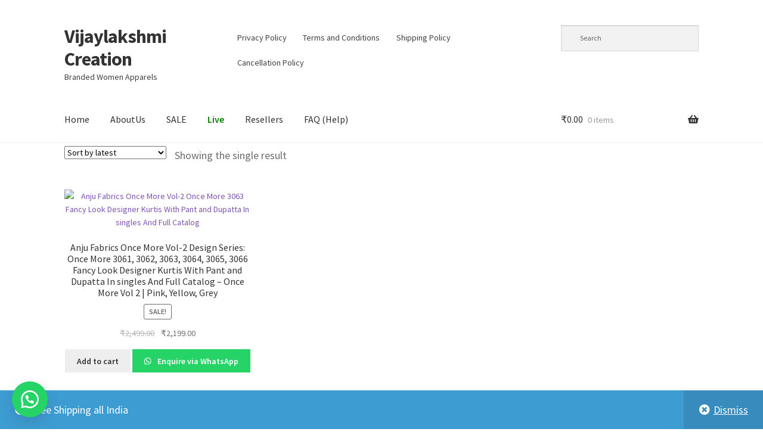

--- FILE ---
content_type: text/html; charset=UTF-8
request_url: https://vijaylakshmicreation.com/product-tag/anju-fabrics-once-more-vol-2-fancy-look-designer-kurtis-with-pant-and-dupatta-in-jalandhar/
body_size: 16221
content:
<!doctype html>
<html lang="en-US">
<head>
<meta charset="UTF-8">
<meta name="viewport" content="width=device-width, initial-scale=1">
<link rel="profile" href="http://gmpg.org/xfn/11">
<link rel="pingback" href="https://vijaylakshmicreation.com/xmlrpc.php">

<title>Anju Fabrics Once More Vol-2 Fancy Look Designer Kurtis With Pant and Dupatta In Jalandhar &#8211; Vijaylakshmi Creation</title>
<meta name='robots' content='max-image-preview:large' />
<link rel='dns-prefetch' href='//fonts.googleapis.com' />
<link rel="alternate" type="application/rss+xml" title="Vijaylakshmi Creation &raquo; Feed" href="https://vijaylakshmicreation.com/feed/" />
<link rel="alternate" type="application/rss+xml" title="Vijaylakshmi Creation &raquo; Comments Feed" href="https://vijaylakshmicreation.com/comments/feed/" />
<link rel="alternate" type="application/rss+xml" title="Vijaylakshmi Creation &raquo; Anju Fabrics Once More Vol-2 Fancy Look Designer Kurtis With Pant and Dupatta In Jalandhar Tag Feed" href="https://vijaylakshmicreation.com/product-tag/anju-fabrics-once-more-vol-2-fancy-look-designer-kurtis-with-pant-and-dupatta-in-jalandhar/feed/" />

<link data-optimized="2" rel="stylesheet" href="https://vijaylakshmicreation.com/wp-content/litespeed/css/53ee1fba78db1fa251466c715eb8f317.css?ver=a72ba" />



























<script src="https://vijaylakshmicreation.com/wp-includes/js/jquery/jquery.min.js?ver=3.7.1" id="jquery-core-js"></script>










<link rel="https://api.w.org/" href="https://vijaylakshmicreation.com/wp-json/" /><link rel="alternate" title="JSON" type="application/json" href="https://vijaylakshmicreation.com/wp-json/wp/v2/product_tag/183271" /><link rel="EditURI" type="application/rsd+xml" title="RSD" href="https://vijaylakshmicreation.com/xmlrpc.php?rsd" />
		
			
			
		
	<style>
		.floating_button {
			margin-top: px !important;
			margin-right: px !important;
			margin-bottom: px !important;
			margin-left: px !important;

			padding-top: px !important;
			padding-right: px !important;
			padding-bottom: px !important;
			padding-left: px !important;

			position: fixed !important;
			width: 60px !important;
			height: 60px !important;
			bottom: 20px !important;
			background-color: #25D366 !important;
			color: #ffffff !important;
			border-radius: 50% !important;
			display: flex !important;
			align-items: center !important;
			justify-content: center !important;
			box-shadow: 0 8px 25px -5px rgba(45, 62, 79, .3) !important;
			z-index: 9999999 !important;
			text-decoration: none !important;
			left: 20px !important;
		}

		/* Hide the old :before pseudo-element to prevent duplicate icons */
		.floating_button:before {
			display: none !important;
			content: none !important;
		}

		.floating_button_icon {
			display: block !important;
			width: 30px !important;
			height: 30px !important;
			margin-top: px !important;
			margin-right: px !important;
			margin-bottom: px !important;
			margin-left: px !important;
			padding-top: px !important;
			padding-right: px !important;
			padding-bottom: px !important;
			padding-left: px !important;
			background-image: url('data:image/svg+xml;utf8,<svg xmlns="http://www.w3.org/2000/svg" viewBox="0 0 24 24" width="30px" height="30px"><path fill="%23fff" d="M3.516 3.516c4.686-4.686 12.284-4.686 16.97 0 4.686 4.686 4.686 12.283 0 16.97a12.004 12.004 0 01-13.754 2.299l-5.814.735a.392.392 0 01-.438-.44l.748-5.788A12.002 12.002 0 013.517 3.517zm3.61 17.043l.3.158a9.846 9.846 0 0011.534-1.758c3.843-3.843 3.843-10.074 0-13.918-3.843-3.843-10.075-3.843-13.918 0a9.846 9.846 0 00-1.747 11.554l.16.303-.51 3.942a.196.196 0 00.219.22l3.961-.501zm6.534-7.003l-.933 1.164a9.843 9.843 0 01-3.497-3.495l1.166-.933a.792.792 0 00.23-.94L9.561 6.96a.793.793 0 00-.924-.445 1291.6 1291.6 0 00-2.023.524.797.797 0 00-.588.88 11.754 11.754 0 0010.005 10.005.797.797 0 00.88-.587l.525-2.023a.793.793 0 00-.445-.923L14.6 13.327a.792.792 0 00-.94.23z"/></svg>') !important;
			background-repeat: no-repeat !important;
			background-position: center !important;
			background-size: contain !important;
		}

		.label-container {
			position: fixed !important;
			bottom: 33px !important;
			display: table !important;
			visibility: hidden !important;
			z-index: 9999999 !important;
		}

		.label-text {
			color: #43474e !important;
			background: #f5f7f9 !important;
			display: inline-block !important;
			padding: 7px !important;
			border-radius: 3px !important;
			font-size: 14px !important;
			bottom: 15px !important;
		}

		a.floating_button:hover div.label-container,
		a.floating_button:hover div.label-text {
			visibility: visible !important;
			opacity: 1 !important;
		}

		@media only screen and (max-width: 480px) {
			.floating_button {
				bottom: 10px !important;
				left: 10px !important;
			}
		}
	</style>
		<noscript><style>.woocommerce-product-gallery{ opacity: 1 !important; }</style></noscript>
			
		</head>

<body class="archive tax-product_tag term-anju-fabrics-once-more-vol-2-fancy-look-designer-kurtis-with-pant-and-dupatta-in-jalandhar term-183271 wp-embed-responsive wp-theme-storefront theme-storefront woocommerce woocommerce-page woocommerce-demo-store woocommerce-no-js group-blog storefront-secondary-navigation storefront-align-wide right-sidebar woocommerce-active rsfv-archives-support">

<p role="complementary" aria-label="Store notice" class="woocommerce-store-notice demo_store" data-notice-id="531b8768c49158a564ef84de1b41bba6" style="display:none;">Free Shipping all India <a role="button" href="#" class="woocommerce-store-notice__dismiss-link">Dismiss</a></p>

<div id="page" class="hfeed site">
	
	<header id="masthead" class="site-header" role="banner" style="">

		<div class="col-full">		<a class="skip-link screen-reader-text" href="#site-navigation">Skip to navigation</a>
		<a class="skip-link screen-reader-text" href="#content">Skip to content</a>
				<div class="site-branding">
			<div class="beta site-title"><a href="https://vijaylakshmicreation.com/" rel="home">Vijaylakshmi Creation</a></div><p class="site-description">Branded Women Apparels</p>		</div>
					<nav class="secondary-navigation" role="navigation" aria-label="Secondary Navigation">
				<div class="menu-footer-menu-container"><ul id="menu-footer-menu" class="menu"><li id="menu-item-3279" class="menu-item menu-item-type-custom menu-item-object-custom menu-item-3279"><a rel="privacy-policy" href="https://vijaylakshmicreation.com/privacy-policy-2/">Privacy Policy</a></li>
<li id="menu-item-3280" class="menu-item menu-item-type-custom menu-item-object-custom menu-item-3280"><a href="https://vijaylakshmicreation.com/terms/">Terms and Conditions</a></li>
<li id="menu-item-16636" class="menu-item menu-item-type-post_type menu-item-object-page menu-item-has-children menu-item-16636"><a href="https://vijaylakshmicreation.com/shipping-policy/">Shipping Policy</a>
<ul class="sub-menu">
	<li id="menu-item-16638" class="menu-item menu-item-type-post_type menu-item-object-page menu-item-16638"><a href="https://vijaylakshmicreation.com/refund-policy/">Refund Policy</a></li>
	<li id="menu-item-16641" class="menu-item menu-item-type-post_type menu-item-object-page menu-item-16641"><a href="https://vijaylakshmicreation.com/return-policy/">Return Policy</a></li>
</ul>
</li>
<li id="menu-item-16637" class="menu-item menu-item-type-post_type menu-item-object-page menu-item-16637"><a href="https://vijaylakshmicreation.com/cancellation-policy/">Cancellation Policy</a></li>
</ul></div>			</nav><!-- #site-navigation -->
						<div class="site-search">
				<div class="widget woocommerce widget_product_search"><div class="aws-container" data-url="/?wc-ajax=aws_action" data-siteurl="https://vijaylakshmicreation.com" data-lang="" data-show-loader="true" data-show-more="true" data-show-page="true" data-ajax-search="true" data-show-clear="true" data-mobile-screen="false" data-use-analytics="false" data-min-chars="1" data-buttons-order="1" data-timeout="300" data-is-mobile="false" data-page-id="183271" data-tax="product_tag" ><form class="aws-search-form" action="https://vijaylakshmicreation.com/" method="get" role="search" ><div class="aws-wrapper"><label class="aws-search-label" for="696843066e184">Search</label><input type="search" name="s" id="696843066e184" value="" class="aws-search-field" placeholder="Search" autocomplete="off" /><input type="hidden" name="post_type" value="product"><input type="hidden" name="type_aws" value="true"><div class="aws-search-clear"><span>×</span></div><div class="aws-loader"></div></div></form></div></div>			</div>
			</div><div class="storefront-primary-navigation"><div class="col-full">		<nav id="site-navigation" class="main-navigation" role="navigation" aria-label="Primary Navigation">
		<button id="site-navigation-menu-toggle" class="menu-toggle" aria-controls="site-navigation" aria-expanded="false"><span>Menu</span></button>
			<div class="primary-navigation"><ul id="menu-primary" class="menu"><li id="menu-item-161" class="menu-item menu-item-type-custom menu-item-object-custom menu-item-home menu-item-161"><a href="https://vijaylakshmicreation.com">Home</a></li>
<li id="menu-item-164" class="menu-item menu-item-type-post_type menu-item-object-page menu-item-164"><a href="https://vijaylakshmicreation.com/about-us/">AboutUs</a></li>
<li id="menu-item-4395" class="menu-item menu-item-type-custom menu-item-object-custom menu-item-4395"><a href="https://vijaylakshmicreation.com/tag/sale/">SALE</a></li>
<li id="menu-item-2578" class="menu-item menu-item-type-post_type menu-item-object-page menu-item-2578"><a href="https://vijaylakshmicreation.com/branded-kurtis-live-channel/"><span style=color:green><b>Live</b></span></a></li>
<li id="menu-item-6721" class="menu-item menu-item-type-post_type menu-item-object-page menu-item-6721"><a href="https://vijaylakshmicreation.com/work-from-the-comforts-of-your-home/">Resellers</a></li>
<li id="menu-item-6979" class="menu-item menu-item-type-post_type menu-item-object-page menu-item-6979"><a href="https://vijaylakshmicreation.com/faq-help/">FAQ (Help)</a></li>
</ul></div><div class="handheld-navigation"><ul id="menu-primary-1" class="menu"><li class="menu-item menu-item-type-custom menu-item-object-custom menu-item-home menu-item-161"><a href="https://vijaylakshmicreation.com">Home</a></li>
<li class="menu-item menu-item-type-post_type menu-item-object-page menu-item-164"><a href="https://vijaylakshmicreation.com/about-us/">AboutUs</a></li>
<li class="menu-item menu-item-type-custom menu-item-object-custom menu-item-4395"><a href="https://vijaylakshmicreation.com/tag/sale/">SALE</a></li>
<li class="menu-item menu-item-type-post_type menu-item-object-page menu-item-2578"><a href="https://vijaylakshmicreation.com/branded-kurtis-live-channel/"><span style=color:green><b>Live</b></span></a></li>
<li class="menu-item menu-item-type-post_type menu-item-object-page menu-item-6721"><a href="https://vijaylakshmicreation.com/work-from-the-comforts-of-your-home/">Resellers</a></li>
<li class="menu-item menu-item-type-post_type menu-item-object-page menu-item-6979"><a href="https://vijaylakshmicreation.com/faq-help/">FAQ (Help)</a></li>
</ul></div>		</nav><!-- #site-navigation -->
				<ul id="site-header-cart" class="site-header-cart menu">
			<li class="">
							<a class="cart-contents" href="https://vijaylakshmicreation.com/cart/" title="View your shopping cart">
								<span class="woocommerce-Price-amount amount"><span class="woocommerce-Price-currencySymbol">&#8377;</span>0.00</span> <span class="count">0 items</span>
			</a>
					</li>
			<li>
				<div class="widget woocommerce widget_shopping_cart"><div class="widget_shopping_cart_content"></div></div>			</li>
		</ul>
			</div></div>
	</header><!-- #masthead -->

	
	<div id="content" class="site-content" tabindex="-1">
		<div class="col-full">

		<div class="woocommerce"></div>		<div id="primary" class="content-area">
			<main id="main" class="site-main" role="main">
		<header class="woocommerce-products-header">
			<h1 class="woocommerce-products-header__title page-title">Anju Fabrics Once More Vol-2 Fancy Look Designer Kurtis With Pant and Dupatta In Jalandhar</h1>
	
	</header>
<div class="storefront-sorting"><div class="woocommerce-notices-wrapper"></div><form class="woocommerce-ordering" method="get">
		<select
		name="orderby"
		class="orderby"
					aria-label="Shop order"
			>
					<option value="popularity" >Sort by popularity</option>
					<option value="rating" >Sort by average rating</option>
					<option value="date"  selected='selected'>Sort by latest</option>
					<option value="price" >Sort by price: low to high</option>
					<option value="price-desc" >Sort by price: high to low</option>
			</select>
	<input type="hidden" name="paged" value="1" />
	</form>
<p class="woocommerce-result-count" role="alert" aria-relevant="all" >
	Showing the single result</p>
</div><ul class="products columns-3">
<li class="product type-product post-12808 status-publish first instock product_cat-once-more-vol-2 product_cat-stockout-by-anju-fabrics product_tag-anju-fabrics-once-more-vol-2-fancy-look-designer-kurtis-with-pant-and-dupatta-in-agartala product_tag-anju-fabrics-once-more-vol-2-fancy-look-designer-kurtis-with-pant-and-dupatta-in-agra product_tag-anju-fabrics-once-more-vol-2-fancy-look-designer-kurtis-with-pant-and-dupatta-in-ahmadabad product_tag-anju-fabrics-once-more-vol-2-fancy-look-designer-kurtis-with-pant-and-dupatta-in-ahmadnagar product_tag-anju-fabrics-once-more-vol-2-fancy-look-designer-kurtis-with-pant-and-dupatta-in-aizawl product_tag-anju-fabrics-once-more-vol-2-fancy-look-designer-kurtis-with-pant-and-dupatta-in-ajmer product_tag-anju-fabrics-once-more-vol-2-fancy-look-designer-kurtis-with-pant-and-dupatta-in-akola product_tag-anju-fabrics-once-more-vol-2-fancy-look-designer-kurtis-with-pant-and-dupatta-in-aligarh product_tag-anju-fabrics-once-more-vol-2-fancy-look-designer-kurtis-with-pant-and-dupatta-in-allahabad product_tag-anju-fabrics-once-more-vol-2-fancy-look-designer-kurtis-with-pant-and-dupatta-in-alwar product_tag-anju-fabrics-once-more-vol-2-fancy-look-designer-kurtis-with-pant-and-dupatta-in-amravati product_tag-anju-fabrics-once-more-vol-2-fancy-look-designer-kurtis-with-pant-and-dupatta-in-amritsar product_tag-anju-fabrics-once-more-vol-2-fancy-look-designer-kurtis-with-pant-and-dupatta-in-anantapur product_tag-anju-fabrics-once-more-vol-2-fancy-look-designer-kurtis-with-pant-and-dupatta-in-asansol product_tag-anju-fabrics-once-more-vol-2-fancy-look-designer-kurtis-with-pant-and-dupatta-in-aurangabad product_tag-anju-fabrics-once-more-vol-2-fancy-look-designer-kurtis-with-pant-and-dupatta-in-bali product_tag-anju-fabrics-once-more-vol-2-fancy-look-designer-kurtis-with-pant-and-dupatta-in-bangalore product_tag-anju-fabrics-once-more-vol-2-fancy-look-designer-kurtis-with-pant-and-dupatta-in-barasat product_tag-anju-fabrics-once-more-vol-2-fancy-look-designer-kurtis-with-pant-and-dupatta-in-barddhaman product_tag-anju-fabrics-once-more-vol-2-fancy-look-designer-kurtis-with-pant-and-dupatta-in-bareilly product_tag-anju-fabrics-once-more-vol-2-fancy-look-designer-kurtis-with-pant-and-dupatta-in-begusarai product_tag-anju-fabrics-once-more-vol-2-fancy-look-designer-kurtis-with-pant-and-dupatta-in-belgaum product_tag-anju-fabrics-once-more-vol-2-fancy-look-designer-kurtis-with-pant-and-dupatta-in-bellary product_tag-anju-fabrics-once-more-vol-2-fancy-look-designer-kurtis-with-pant-and-dupatta-in-bezwada product_tag-anju-fabrics-once-more-vol-2-fancy-look-designer-kurtis-with-pant-and-dupatta-in-bhagalpur product_tag-anju-fabrics-once-more-vol-2-fancy-look-designer-kurtis-with-pant-and-dupatta-in-bharatpur product_tag-anju-fabrics-once-more-vol-2-fancy-look-designer-kurtis-with-pant-and-dupatta-in-bhatpara product_tag-anju-fabrics-once-more-vol-2-fancy-look-designer-kurtis-with-pant-and-dupatta-in-bhavnagar product_tag-anju-fabrics-once-more-vol-2-fancy-look-designer-kurtis-with-pant-and-dupatta-in-bhayandar product_tag-anju-fabrics-once-more-vol-2-fancy-look-designer-kurtis-with-pant-and-dupatta-in-bhilai product_tag-anju-fabrics-once-more-vol-2-fancy-look-designer-kurtis-with-pant-and-dupatta-in-bhilwara product_tag-anju-fabrics-once-more-vol-2-fancy-look-designer-kurtis-with-pant-and-dupatta-in-bhiwandi product_tag-anju-fabrics-once-more-vol-2-fancy-look-designer-kurtis-with-pant-and-dupatta-in-bhopal product_tag-anju-fabrics-once-more-vol-2-fancy-look-designer-kurtis-with-pant-and-dupatta-in-bhubaneshwar product_tag-anju-fabrics-once-more-vol-2-fancy-look-designer-kurtis-with-pant-and-dupatta-in-bhuj product_tag-anju-fabrics-once-more-vol-2-fancy-look-designer-kurtis-with-pant-and-dupatta-in-bidar product_tag-anju-fabrics-once-more-vol-2-fancy-look-designer-kurtis-with-pant-and-dupatta-in-bijapur product_tag-anju-fabrics-once-more-vol-2-fancy-look-designer-kurtis-with-pant-and-dupatta-in-bikaner product_tag-anju-fabrics-once-more-vol-2-fancy-look-designer-kurtis-with-pant-and-dupatta-in-bilaspur product_tag-anju-fabrics-once-more-vol-2-fancy-look-designer-kurtis-with-pant-and-dupatta-in-brahmapur product_tag-anju-fabrics-once-more-vol-2-fancy-look-designer-kurtis-with-pant-and-dupatta-in-calicut product_tag-anju-fabrics-once-more-vol-2-fancy-look-designer-kurtis-with-pant-and-dupatta-in-cawnpore product_tag-anju-fabrics-once-more-vol-2-fancy-look-designer-kurtis-with-pant-and-dupatta-in-chanda product_tag-anju-fabrics-once-more-vol-2-fancy-look-designer-kurtis-with-pant-and-dupatta-in-chandigarh product_tag-anju-fabrics-once-more-vol-2-fancy-look-designer-kurtis-with-pant-and-dupatta-in-chennai product_tag-anju-fabrics-once-more-vol-2-fancy-look-designer-kurtis-with-pant-and-dupatta-in-chinchvad product_tag-anju-fabrics-once-more-vol-2-fancy-look-designer-kurtis-with-pant-and-dupatta-in-coimbatore product_tag-anju-fabrics-once-more-vol-2-fancy-look-designer-kurtis-with-pant-and-dupatta-in-cuddapah product_tag-anju-fabrics-once-more-vol-2-fancy-look-designer-kurtis-with-pant-and-dupatta-in-cuttack product_tag-anju-fabrics-once-more-vol-2-fancy-look-designer-kurtis-with-pant-and-dupatta-in-daman product_tag-anju-fabrics-once-more-vol-2-fancy-look-designer-kurtis-with-pant-and-dupatta-in-davangere product_tag-anju-fabrics-once-more-vol-2-fancy-look-designer-kurtis-with-pant-and-dupatta-in-dehra-dun product_tag-anju-fabrics-once-more-vol-2-fancy-look-designer-kurtis-with-pant-and-dupatta-in-delhi product_tag-anju-fabrics-once-more-vol-2-fancy-look-designer-kurtis-with-pant-and-dupatta-in-dhanbad product_tag-anju-fabrics-once-more-vol-2-fancy-look-designer-kurtis-with-pant-and-dupatta-in-dhulia product_tag-anju-fabrics-once-more-vol-2-fancy-look-designer-kurtis-with-pant-and-dupatta-in-dispur product_tag-anju-fabrics-once-more-vol-2-fancy-look-designer-kurtis-with-pant-and-dupatta-in-durg product_tag-anju-fabrics-once-more-vol-2-fancy-look-designer-kurtis-with-pant-and-dupatta-in-durgapur product_tag-anju-fabrics-once-more-vol-2-fancy-look-designer-kurtis-with-pant-and-dupatta-in-etawah product_tag-anju-fabrics-once-more-vol-2-fancy-look-designer-kurtis-with-pant-and-dupatta-in-faridabad product_tag-anju-fabrics-once-more-vol-2-fancy-look-designer-kurtis-with-pant-and-dupatta-in-firozabad product_tag-anju-fabrics-once-more-vol-2-fancy-look-designer-kurtis-with-pant-and-dupatta-in-gangtok product_tag-anju-fabrics-once-more-vol-2-fancy-look-designer-kurtis-with-pant-and-dupatta-in-gaya product_tag-anju-fabrics-once-more-vol-2-fancy-look-designer-kurtis-with-pant-and-dupatta-in-ghandinagar product_tag-anju-fabrics-once-more-vol-2-fancy-look-designer-kurtis-with-pant-and-dupatta-in-ghaziabad product_tag-anju-fabrics-once-more-vol-2-fancy-look-designer-kurtis-with-pant-and-dupatta-in-gorakhpur product_tag-anju-fabrics-once-more-vol-2-fancy-look-designer-kurtis-with-pant-and-dupatta-in-gulbarga product_tag-anju-fabrics-once-more-vol-2-fancy-look-designer-kurtis-with-pant-and-dupatta-in-guntur product_tag-anju-fabrics-once-more-vol-2-fancy-look-designer-kurtis-with-pant-and-dupatta-in-guwahati product_tag-anju-fabrics-once-more-vol-2-fancy-look-designer-kurtis-with-pant-and-dupatta-in-gwalior product_tag-anju-fabrics-once-more-vol-2-fancy-look-designer-kurtis-with-pant-and-dupatta-in-handwara product_tag-anju-fabrics-once-more-vol-2-fancy-look-designer-kurtis-with-pant-and-dupatta-in-haora product_tag-anju-fabrics-once-more-vol-2-fancy-look-designer-kurtis-with-pant-and-dupatta-in-hapur product_tag-anju-fabrics-once-more-vol-2-fancy-look-designer-kurtis-with-pant-and-dupatta-in-hisar product_tag-anju-fabrics-once-more-vol-2-fancy-look-designer-kurtis-with-pant-and-dupatta-in-hospet product_tag-anju-fabrics-once-more-vol-2-fancy-look-designer-kurtis-with-pant-and-dupatta-in-hubli product_tag-anju-fabrics-once-more-vol-2-fancy-look-designer-kurtis-with-pant-and-dupatta-in-hyderabad product_tag-anju-fabrics-once-more-vol-2-fancy-look-designer-kurtis-with-pant-and-dupatta-in-ichalkaranji product_tag-anju-fabrics-once-more-vol-2-fancy-look-designer-kurtis-with-pant-and-dupatta-in-imphal product_tag-anju-fabrics-once-more-vol-2-fancy-look-designer-kurtis-with-pant-and-dupatta-in-indore product_tag-anju-fabrics-once-more-vol-2-fancy-look-designer-kurtis-with-pant-and-dupatta-in-itanagar product_tag-anju-fabrics-once-more-vol-2-fancy-look-designer-kurtis-with-pant-and-dupatta-in-jabalpur product_tag-anju-fabrics-once-more-vol-2-fancy-look-designer-kurtis-with-pant-and-dupatta-in-jaipur product_tag-anju-fabrics-once-more-vol-2-fancy-look-designer-kurtis-with-pant-and-dupatta-in-jalandhar product_tag-anju-fabrics-once-more-vol-2-fancy-look-designer-kurtis-with-pant-and-dupatta-in-jalgaon product_tag-anju-fabrics-once-more-vol-2-fancy-look-designer-kurtis-with-pant-and-dupatta-in-jammu product_tag-anju-fabrics-once-more-vol-2-fancy-look-designer-kurtis-with-pant-and-dupatta-in-jamnagar product_tag-anju-fabrics-once-more-vol-2-fancy-look-designer-kurtis-with-pant-and-dupatta-in-jamshedpur product_tag-anju-fabrics-once-more-vol-2-fancy-look-designer-kurtis-with-pant-and-dupatta-in-jhansi product_tag-anju-fabrics-once-more-vol-2-fancy-look-designer-kurtis-with-pant-and-dupatta-in-jodhpur product_tag-anju-fabrics-once-more-vol-2-fancy-look-designer-kurtis-with-pant-and-dupatta-in-kagaznagar product_tag-anju-fabrics-once-more-vol-2-fancy-look-designer-kurtis-with-pant-and-dupatta-in-kakinada product_tag-anju-fabrics-once-more-vol-2-fancy-look-designer-kurtis-with-pant-and-dupatta-in-kalyan product_tag-anju-fabrics-once-more-vol-2-fancy-look-designer-kurtis-with-pant-and-dupatta-in-kamarhati product_tag-anju-fabrics-once-more-vol-2-fancy-look-designer-kurtis-with-pant-and-dupatta-in-karimnagar product_tag-anju-fabrics-once-more-vol-2-fancy-look-designer-kurtis-with-pant-and-dupatta-in-karnal product_tag-anju-fabrics-once-more-vol-2-fancy-look-designer-kurtis-with-pant-and-dupatta-in-kavaratti product_tag-anju-fabrics-once-more-vol-2-fancy-look-designer-kurtis-with-pant-and-dupatta-in-kochi product_tag-anju-fabrics-once-more-vol-2-fancy-look-designer-kurtis-with-pant-and-dupatta-in-kohima product_tag-anju-fabrics-once-more-vol-2-fancy-look-designer-kurtis-with-pant-and-dupatta-in-kolhapur product_tag-anju-fabrics-once-more-vol-2-fancy-look-designer-kurtis-with-pant-and-dupatta-in-kolkata product_tag-anju-fabrics-once-more-vol-2-fancy-look-designer-kurtis-with-pant-and-dupatta-in-kota product_tag-anju-fabrics-once-more-vol-2-fancy-look-designer-kurtis-with-pant-and-dupatta-in-kulti product_tag-anju-fabrics-once-more-vol-2-fancy-look-designer-kurtis-with-pant-and-dupatta-in-kurnool product_tag-anju-fabrics-once-more-vol-2-fancy-look-designer-kurtis-with-pant-and-dupatta-in-latur product_tag-anju-fabrics-once-more-vol-2-fancy-look-designer-kurtis-with-pant-and-dupatta-in-lucknow product_tag-anju-fabrics-once-more-vol-2-fancy-look-designer-kurtis-with-pant-and-dupatta-in-ludhiana product_tag-anju-fabrics-once-more-vol-2-fancy-look-designer-kurtis-with-pant-and-dupatta-in-madurai product_tag-anju-fabrics-once-more-vol-2-fancy-look-designer-kurtis-with-pant-and-dupatta-in-malegaon product_tag-anju-fabrics-once-more-vol-2-fancy-look-designer-kurtis-with-pant-and-dupatta-in-mangalore product_tag-anju-fabrics-once-more-vol-2-fancy-look-designer-kurtis-with-pant-and-dupatta-in-mathura product_tag-anju-fabrics-once-more-vol-2-fancy-look-designer-kurtis-with-pant-and-dupatta-in-meerut product_tag-anju-fabrics-once-more-vol-2-fancy-look-designer-kurtis-with-pant-and-dupatta-in-mirzapur product_tag-anju-fabrics-once-more-vol-2-fancy-look-designer-kurtis-with-pant-and-dupatta-in-moradabad product_tag-anju-fabrics-once-more-vol-2-fancy-look-designer-kurtis-with-pant-and-dupatta-in-mumbai product_tag-anju-fabrics-once-more-vol-2-fancy-look-designer-kurtis-with-pant-and-dupatta-in-muzaffarnagar product_tag-anju-fabrics-once-more-vol-2-fancy-look-designer-kurtis-with-pant-and-dupatta-in-muzaffarpur product_tag-anju-fabrics-once-more-vol-2-fancy-look-designer-kurtis-with-pant-and-dupatta-in-mysore product_tag-anju-fabrics-once-more-vol-2-fancy-look-designer-kurtis-with-pant-and-dupatta-in-nagercoil product_tag-anju-fabrics-once-more-vol-2-fancy-look-designer-kurtis-with-pant-and-dupatta-in-nagpur product_tag-anju-fabrics-once-more-vol-2-fancy-look-designer-kurtis-with-pant-and-dupatta-in-nanded product_tag-anju-fabrics-once-more-vol-2-fancy-look-designer-kurtis-with-pant-and-dupatta-in-nasik product_tag-anju-fabrics-once-more-vol-2-fancy-look-designer-kurtis-with-pant-and-dupatta-in-nellore product_tag-anju-fabrics-once-more-vol-2-fancy-look-designer-kurtis-with-pant-and-dupatta-in-new-delhi product_tag-anju-fabrics-once-more-vol-2-fancy-look-designer-kurtis-with-pant-and-dupatta-in-nizamabad product_tag-anju-fabrics-once-more-vol-2-fancy-look-designer-kurtis-with-pant-and-dupatta-in-ongole product_tag-anju-fabrics-once-more-vol-2-fancy-look-designer-kurtis-with-pant-and-dupatta-in-pali product_tag-anju-fabrics-once-more-vol-2-fancy-look-designer-kurtis-with-pant-and-dupatta-in-panaji product_tag-anju-fabrics-once-more-vol-2-fancy-look-designer-kurtis-with-pant-and-dupatta-in-panchkula product_tag-anju-fabrics-once-more-vol-2-fancy-look-designer-kurtis-with-pant-and-dupatta-in-panihati product_tag-anju-fabrics-once-more-vol-2-fancy-look-designer-kurtis-with-pant-and-dupatta-in-panipat product_tag-anju-fabrics-once-more-vol-2-fancy-look-designer-kurtis-with-pant-and-dupatta-in-parbhani product_tag-anju-fabrics-once-more-vol-2-fancy-look-designer-kurtis-with-pant-and-dupatta-in-patiala product_tag-anju-fabrics-once-more-vol-2-fancy-look-designer-kurtis-with-pant-and-dupatta-in-patna product_tag-anju-fabrics-once-more-vol-2-fancy-look-designer-kurtis-with-pant-and-dupatta-in-porbandar product_tag-anju-fabrics-once-more-vol-2-fancy-look-designer-kurtis-with-pant-and-dupatta-in-port-blair product_tag-anju-fabrics-once-more-vol-2-fancy-look-designer-kurtis-with-pant-and-dupatta-in-puducherry product_tag-anju-fabrics-once-more-vol-2-fancy-look-designer-kurtis-with-pant-and-dupatta-in-pune product_tag-anju-fabrics-once-more-vol-2-fancy-look-designer-kurtis-with-pant-and-dupatta-in-purnea product_tag-anju-fabrics-once-more-vol-2-fancy-look-designer-kurtis-with-pant-and-dupatta-in-quilon product_tag-anju-fabrics-once-more-vol-2-fancy-look-designer-kurtis-with-pant-and-dupatta-in-raichur product_tag-anju-fabrics-once-more-vol-2-fancy-look-designer-kurtis-with-pant-and-dupatta-in-raipur product_tag-anju-fabrics-once-more-vol-2-fancy-look-designer-kurtis-with-pant-and-dupatta-in-rajahmundry product_tag-anju-fabrics-once-more-vol-2-fancy-look-designer-kurtis-with-pant-and-dupatta-in-rajapalaiyam product_tag-anju-fabrics-once-more-vol-2-fancy-look-designer-kurtis-with-pant-and-dupatta-in-rajkot product_tag-anju-fabrics-once-more-vol-2-fancy-look-designer-kurtis-with-pant-and-dupatta-in-ramgundam product_tag-anju-fabrics-once-more-vol-2-fancy-look-designer-kurtis-with-pant-and-dupatta-in-rampur product_tag-anju-fabrics-once-more-vol-2-fancy-look-designer-kurtis-with-pant-and-dupatta-in-ranchi product_tag-anju-fabrics-once-more-vol-2-fancy-look-designer-kurtis-with-pant-and-dupatta-in-ratlam product_tag-anju-fabrics-once-more-vol-2-fancy-look-designer-kurtis-with-pant-and-dupatta-in-raurkela product_tag-anju-fabrics-once-more-vol-2-fancy-look-designer-kurtis-with-pant-and-dupatta-in-rohtak product_tag-anju-fabrics-once-more-vol-2-fancy-look-designer-kurtis-with-pant-and-dupatta-in-saharanpur product_tag-anju-fabrics-once-more-vol-2-fancy-look-designer-kurtis-with-pant-and-dupatta-in-salem product_tag-anju-fabrics-once-more-vol-2-fancy-look-designer-kurtis-with-pant-and-dupatta-in-sambalpur product_tag-anju-fabrics-once-more-vol-2-fancy-look-designer-kurtis-with-pant-and-dupatta-in-sambhal product_tag-anju-fabrics-once-more-vol-2-fancy-look-designer-kurtis-with-pant-and-dupatta-in-sangli product_tag-anju-fabrics-once-more-vol-2-fancy-look-designer-kurtis-with-pant-and-dupatta-in-sannai product_tag-anju-fabrics-once-more-vol-2-fancy-look-designer-kurtis-with-pant-and-dupatta-in-saugor product_tag-anju-fabrics-once-more-vol-2-fancy-look-designer-kurtis-with-pant-and-dupatta-in-shahjanpur product_tag-anju-fabrics-once-more-vol-2-fancy-look-designer-kurtis-with-pant-and-dupatta-in-shiliguri product_tag-anju-fabrics-once-more-vol-2-fancy-look-designer-kurtis-with-pant-and-dupatta-in-shillong product_tag-anju-fabrics-once-more-vol-2-fancy-look-designer-kurtis-with-pant-and-dupatta-in-shimla product_tag-anju-fabrics-once-more-vol-2-fancy-look-designer-kurtis-with-pant-and-dupatta-in-shimoga product_tag-anju-fabrics-once-more-vol-2-fancy-look-designer-kurtis-with-pant-and-dupatta-in-sikar product_tag-anju-fabrics-once-more-vol-2-fancy-look-designer-kurtis-with-pant-and-dupatta-in-solapur product_tag-anju-fabrics-once-more-vol-2-fancy-look-designer-kurtis-with-pant-and-dupatta-in-sonipat product_tag-anju-fabrics-once-more-vol-2-fancy-look-designer-kurtis-with-pant-and-dupatta-in-srinagar product_tag-anju-fabrics-once-more-vol-2-fancy-look-designer-kurtis-with-pant-and-dupatta-in-surat product_tag-anju-fabrics-once-more-vol-2-fancy-look-designer-kurtis-with-pant-and-dupatta-in-tanjore product_tag-anju-fabrics-once-more-vol-2-fancy-look-designer-kurtis-with-pant-and-dupatta-in-thane product_tag-anju-fabrics-once-more-vol-2-fancy-look-designer-kurtis-with-pant-and-dupatta-in-thiruvananthapuram product_tag-anju-fabrics-once-more-vol-2-fancy-look-designer-kurtis-with-pant-and-dupatta-in-tinnevelly product_tag-anju-fabrics-once-more-vol-2-fancy-look-designer-kurtis-with-pant-and-dupatta-in-tirupati product_tag-anju-fabrics-once-more-vol-2-fancy-look-designer-kurtis-with-pant-and-dupatta-in-tiruppur product_tag-anju-fabrics-once-more-vol-2-fancy-look-designer-kurtis-with-pant-and-dupatta-in-trichinopoly product_tag-anju-fabrics-once-more-vol-2-fancy-look-designer-kurtis-with-pant-and-dupatta-in-trichur product_tag-anju-fabrics-once-more-vol-2-fancy-look-designer-kurtis-with-pant-and-dupatta-in-tumkur product_tag-anju-fabrics-once-more-vol-2-fancy-look-designer-kurtis-with-pant-and-dupatta-in-tuticorin product_tag-anju-fabrics-once-more-vol-2-fancy-look-designer-kurtis-with-pant-and-dupatta-in-udaipur product_tag-anju-fabrics-once-more-vol-2-fancy-look-designer-kurtis-with-pant-and-dupatta-in-ujjain product_tag-anju-fabrics-once-more-vol-2-fancy-look-designer-kurtis-with-pant-and-dupatta-in-ulhasnagar product_tag-anju-fabrics-once-more-vol-2-fancy-look-designer-kurtis-with-pant-and-dupatta-in-uluberiya product_tag-anju-fabrics-once-more-vol-2-fancy-look-designer-kurtis-with-pant-and-dupatta-in-vadodara product_tag-anju-fabrics-once-more-vol-2-fancy-look-designer-kurtis-with-pant-and-dupatta-in-varanasi product_tag-anju-fabrics-once-more-vol-2-fancy-look-designer-kurtis-with-pant-and-dupatta-in-vishakhapatnam product_tag-anju-fabrics-once-more-vol-2-fancy-look-designer-kurtis-with-pant-and-dupatta-in-vizianagaram product_tag-anju-fabrics-once-more-vol-2-fancy-look-designer-kurtis-with-pant-and-dupatta-in-warangal has-post-thumbnail sale shipping-taxable purchasable product-type-simple">
	<a href="https://vijaylakshmicreation.com/product/anju-fabrics-once-more-vol-2-design-series-once-more-3061-3062-3063-3064-3065-3066-fancy-look-designer-kurtis-with-pant-and-dupatta-in-singles-and-full-catalog-once-more-vol-2-pink-yellow/" class="woocommerce-LoopProduct-link woocommerce-loop-product__link"><img data-lazyloaded="1" src="[data-uri]" width="324" height="452" data-src="https://vijaylakshmicreation.com/wp-content/uploads/2023/05/Anju-Fabrics-Once-More-Vol-2-Once-More-3063-Fancy-Look-Designer-Kurtis-With-Pant-and-Dupatta-In-singles-And-Full-Catalog-324x452.avif" class="attachment-woocommerce_thumbnail size-woocommerce_thumbnail" alt="Anju Fabrics Once More Vol-2 Once More 3063 Fancy Look Designer Kurtis With Pant and Dupatta In singles And Full Catalog" decoding="async" fetchpriority="high" data-srcset="https://vijaylakshmicreation.com/wp-content/uploads/2023/05/Anju-Fabrics-Once-More-Vol-2-Once-More-3063-Fancy-Look-Designer-Kurtis-With-Pant-and-Dupatta-In-singles-And-Full-Catalog-324x452.avif 324w, https://vijaylakshmicreation.com/wp-content/uploads/2023/05/Anju-Fabrics-Once-More-Vol-2-Once-More-3063-Fancy-Look-Designer-Kurtis-With-Pant-and-Dupatta-In-singles-And-Full-Catalog-416x581.avif 416w, https://vijaylakshmicreation.com/wp-content/uploads/2023/05/Anju-Fabrics-Once-More-Vol-2-Once-More-3063-Fancy-Look-Designer-Kurtis-With-Pant-and-Dupatta-In-singles-And-Full-Catalog-215x300.jpg 215w, https://vijaylakshmicreation.com/wp-content/uploads/2023/05/Anju-Fabrics-Once-More-Vol-2-Once-More-3063-Fancy-Look-Designer-Kurtis-With-Pant-and-Dupatta-In-singles-And-Full-Catalog-734x1024.jpg 734w, https://vijaylakshmicreation.com/wp-content/uploads/2023/05/Anju-Fabrics-Once-More-Vol-2-Once-More-3063-Fancy-Look-Designer-Kurtis-With-Pant-and-Dupatta-In-singles-And-Full-Catalog-768x1072.jpg 768w, https://vijaylakshmicreation.com/wp-content/uploads/2023/05/Anju-Fabrics-Once-More-Vol-2-Once-More-3063-Fancy-Look-Designer-Kurtis-With-Pant-and-Dupatta-In-singles-And-Full-Catalog.avif 917w" data-sizes="(max-width: 324px) 100vw, 324px" /><noscript><img width="324" height="452" src="https://vijaylakshmicreation.com/wp-content/uploads/2023/05/Anju-Fabrics-Once-More-Vol-2-Once-More-3063-Fancy-Look-Designer-Kurtis-With-Pant-and-Dupatta-In-singles-And-Full-Catalog-324x452.avif" class="attachment-woocommerce_thumbnail size-woocommerce_thumbnail" alt="Anju Fabrics Once More Vol-2 Once More 3063 Fancy Look Designer Kurtis With Pant and Dupatta In singles And Full Catalog" decoding="async" fetchpriority="high" srcset="https://vijaylakshmicreation.com/wp-content/uploads/2023/05/Anju-Fabrics-Once-More-Vol-2-Once-More-3063-Fancy-Look-Designer-Kurtis-With-Pant-and-Dupatta-In-singles-And-Full-Catalog-324x452.avif 324w, https://vijaylakshmicreation.com/wp-content/uploads/2023/05/Anju-Fabrics-Once-More-Vol-2-Once-More-3063-Fancy-Look-Designer-Kurtis-With-Pant-and-Dupatta-In-singles-And-Full-Catalog-416x581.avif 416w, https://vijaylakshmicreation.com/wp-content/uploads/2023/05/Anju-Fabrics-Once-More-Vol-2-Once-More-3063-Fancy-Look-Designer-Kurtis-With-Pant-and-Dupatta-In-singles-And-Full-Catalog-215x300.jpg 215w, https://vijaylakshmicreation.com/wp-content/uploads/2023/05/Anju-Fabrics-Once-More-Vol-2-Once-More-3063-Fancy-Look-Designer-Kurtis-With-Pant-and-Dupatta-In-singles-And-Full-Catalog-734x1024.jpg 734w, https://vijaylakshmicreation.com/wp-content/uploads/2023/05/Anju-Fabrics-Once-More-Vol-2-Once-More-3063-Fancy-Look-Designer-Kurtis-With-Pant-and-Dupatta-In-singles-And-Full-Catalog-768x1072.jpg 768w, https://vijaylakshmicreation.com/wp-content/uploads/2023/05/Anju-Fabrics-Once-More-Vol-2-Once-More-3063-Fancy-Look-Designer-Kurtis-With-Pant-and-Dupatta-In-singles-And-Full-Catalog.avif 917w" sizes="(max-width: 324px) 100vw, 324px" /></noscript><h2 class="woocommerce-loop-product__title">Anju Fabrics Once More Vol-2 Design Series: Once More 3061, 3062, 3063, 3064, 3065, 3066 Fancy Look Designer Kurtis With Pant and Dupatta In singles And Full Catalog &#8211; Once More Vol 2 | Pink, Yellow, Grey</h2>
	<span class="onsale">Sale!</span>
	
	<span class="price"><del aria-hidden="true"><span class="woocommerce-Price-amount amount"><bdi><span class="woocommerce-Price-currencySymbol">&#8377;</span>2,499.00</bdi></span></del> <span class="screen-reader-text">Original price was: &#8377;2,499.00.</span><ins aria-hidden="true"><span class="woocommerce-Price-amount amount"><bdi><span class="woocommerce-Price-currencySymbol">&#8377;</span>2,199.00</bdi></span></ins><span class="screen-reader-text">Current price is: &#8377;2,199.00.</span></span>
</a><a href="/product-tag/anju-fabrics-once-more-vol-2-fancy-look-designer-kurtis-with-pant-and-dupatta-in-jalandhar/?add-to-cart=12808" aria-describedby="woocommerce_loop_add_to_cart_link_describedby_12808" data-quantity="1" class="button product_type_simple add_to_cart_button ajax_add_to_cart" data-product_id="12808" data-product_sku="anju_fabrics_cnce_more_vol_2 _iv" aria-label="Add to cart: &ldquo;Anju Fabrics Once More Vol-2 Design Series: Once More 3061, 3062, 3063, 3064, 3065, 3066 Fancy Look Designer Kurtis With Pant and Dupatta In singles And Full Catalog - Once More Vol 2 | Pink, Yellow, Grey&rdquo;" rel="nofollow" data-success_message="&ldquo;Anju Fabrics Once More Vol-2 Design Series: Once More 3061, 3062, 3063, 3064, 3065, 3066 Fancy Look Designer Kurtis With Pant and Dupatta In singles And Full Catalog - Once More Vol 2 | Pink, Yellow, Grey&rdquo; has been added to your cart">Add to cart</a>	<span id="woocommerce_loop_add_to_cart_link_describedby_12808" class="screen-reader-text">
			</span>
		<a id="sendbtn" href="https://wa.me/919510018789?text=Helllo%20I%20want%20to%20know%20more%20about%20product%0D%0A%0D%0A%2AAnju%20Fabrics%20Once%20More%20Vol-2%20Design%20Series%3A%20Once%20More%203061%2C%203062%2C%203063%2C%203064%2C%203065%2C%203066%20Fancy%20Look%20Designer%20Kurtis%20With%20Pant%20and%20Dupatta%20In%20singles%20And%20Full%20Catalog%20-%20Once%20More%20Vol%202%20%7C%20Pink%2C%20Yellow%2C%20Grey%2A%0A%2APrice%3A%2A%20%E2%82%B92%2C199.00%0A%2AURL%3A%2A%20https%3A%2F%2Fvijaylakshmicreation.com%2Fproduct%2Fanju-fabrics-once-more-vol-2-design-series-once-more-3061-3062-3063-3064-3065-3066-fancy-look-designer-kurtis-with-pant-and-dupatta-in-singles-and-full-catalog-once-more-vol-2-pink-yellow%2F%0D%0A%0D%0AThank%20you%21" title="Complete order on WhatsApp to buy Anju Fabrics Once More Vol-2 Design Series: Once More 3061, 3062, 3063, 3064, 3065, 3066 Fancy Look Designer Kurtis With Pant and Dupatta In singles And Full Catalog - Once More Vol 2 | Pink, Yellow, Grey" target="" class="button add_to_cart_button wa-shop-button product_type_simple">
			Enquire via WhatsApp		</a>
	</li>
</ul>
<div class="storefront-sorting"><form class="woocommerce-ordering" method="get">
		<select
		name="orderby"
		class="orderby"
					aria-label="Shop order"
			>
					<option value="popularity" >Sort by popularity</option>
					<option value="rating" >Sort by average rating</option>
					<option value="date"  selected='selected'>Sort by latest</option>
					<option value="price" >Sort by price: low to high</option>
					<option value="price-desc" >Sort by price: high to low</option>
			</select>
	<input type="hidden" name="paged" value="1" />
	</form>
<p class="woocommerce-result-count" role="alert" aria-relevant="all" >
	Showing the single result</p>
</div>			</main><!-- #main -->
		</div><!-- #primary -->

		
<div id="secondary" class="widget-area" role="complementary">
	<div id="text-5" class="widget widget_text"><span class="gamma widget-title">Free Shipping</span>			<div class="textwidget"><p>Enjoy Free Shipping across India</p>
</div>
		</div></div><!-- #secondary -->

		</div><!-- .col-full -->
	</div><!-- #content -->

	
	<footer id="colophon" class="site-footer" role="contentinfo">
		<div class="col-full">

							<div class="footer-widgets row-1 col-3 fix">
									<div class="block footer-widget-1">
						<div id="custom_html-5" class="widget_text widget widget_custom_html"><span class="gamma widget-title">Links</span><div class="textwidget custom-html-widget"><a href="https://vijaylakshmicreation.com/privacy-policy-2/">Privacy Policy</a><br>
<a href="https://vijaylakshmicreation.com/terms/">Terms</a><br>
<a href="https://vijaylakshmicreation.com/latest-collections-2/">Blog</a></div></div>					</div>
											<div class="block footer-widget-2">
						<div id="custom_html-7" class="widget_text widget widget_custom_html"><span class="gamma widget-title">Address</span><div class="textwidget custom-html-widget">
Vijaylakshmi Creation<br>
3RD, 301, RAJSHRI BUILDING, SHALIBHADRA COMPLEX,
SAGRAMPURA, Surat, Gujarat, 395002.
<br>
Ph: +91-95100-18789
</div></div>					</div>
											<div class="block footer-widget-3">
						<div id="nav_menu-3" class="widget widget_nav_menu"><span class="gamma widget-title">Links</span><div class="menu-footer-menu-container"><ul id="menu-footer-menu-1" class="menu"><li class="menu-item menu-item-type-custom menu-item-object-custom menu-item-3279"><a rel="privacy-policy" href="https://vijaylakshmicreation.com/privacy-policy-2/">Privacy Policy</a></li>
<li class="menu-item menu-item-type-custom menu-item-object-custom menu-item-3280"><a href="https://vijaylakshmicreation.com/terms/">Terms and Conditions</a></li>
<li class="menu-item menu-item-type-post_type menu-item-object-page menu-item-has-children menu-item-16636"><a href="https://vijaylakshmicreation.com/shipping-policy/">Shipping Policy</a>
<ul class="sub-menu">
	<li class="menu-item menu-item-type-post_type menu-item-object-page menu-item-16638"><a href="https://vijaylakshmicreation.com/refund-policy/">Refund Policy</a></li>
	<li class="menu-item menu-item-type-post_type menu-item-object-page menu-item-16641"><a href="https://vijaylakshmicreation.com/return-policy/">Return Policy</a></li>
</ul>
</li>
<li class="menu-item menu-item-type-post_type menu-item-object-page menu-item-16637"><a href="https://vijaylakshmicreation.com/cancellation-policy/">Cancellation Policy</a></li>
</ul></div></div><div id="text-4" class="widget widget_text"><span class="gamma widget-title">Contact Information</span>			<div class="textwidget"><p>Vijaylakshmi Creation<br />
3RD, 301, RAJSHRI BUILDING, SHALIBHADRA COMPLEX, SAGRAMPURA, Surat, Gujarat, 395002.<br />
Ph: +91-95100-18789</p>
</div>
		</div><div id="pages-6" class="widget widget_pages"><span class="gamma widget-title">Links</span>
			<ul>
				<li class="page_item page-item-82"><a href="https://vijaylakshmicreation.com/about-us/">About Us – Vijaylakshmi Creation | India’s Trusted Women’s Apparel Supplier</a></li>
<li class="page_item page-item-6717"><a href="https://vijaylakshmicreation.com/work-from-the-comforts-of-your-home/">Become our Reseller for FREE</a></li>
<li class="page_item page-item-16628"><a href="https://vijaylakshmicreation.com/cancellation-policy/">Cancellation Policy</a></li>
<li class="page_item page-item-6974"><a href="https://vijaylakshmicreation.com/faq-help/">FAQ (Help)</a></li>
<li class="page_item page-item-343"><a href="https://vijaylakshmicreation.com/branded-kurtis-live-channel/">Live Channel</a></li>
<li class="page_item page-item-91"><a href="https://vijaylakshmicreation.com/privacy-policy-2/">Privacy Policy</a></li>
<li class="page_item page-item-16622"><a href="https://vijaylakshmicreation.com/refund-policy/">Refund Policy</a></li>
<li class="page_item page-item-16639"><a href="https://vijaylakshmicreation.com/return-policy/">Return Policy</a></li>
<li class="page_item page-item-16626"><a href="https://vijaylakshmicreation.com/shipping-policy/">Shipping Policy</a></li>
<li class="page_item page-item-95"><a href="https://vijaylakshmicreation.com/terms/">Terms</a></li>
<li class="page_item page-item-16624"><a href="https://vijaylakshmicreation.com/terms-conditions/">Terms &amp; Conditions</a></li>
<li class="page_item page-item-14 current_page_parent831"><a href="https://vijaylakshmicreation.com/user-data/">User Data</a></li>
			</ul>

			</div>
		<div id="recent-posts-9" class="widget widget_recent_entries">
		<span class="gamma widget-title">Latest Collections</span>
		<ul>
											<li>
					<a href="https://vijaylakshmicreation.com/co-ord-outfits-for-women/co-ord-sets-for-women/">Co-Ord sets for women</a>
									</li>
											<li>
					<a href="https://vijaylakshmicreation.com/drape-shrug-sarees/drape-shrug-sarees-a-fusion-of-the-classic-and-the-modern/">Drape Shrug Sarees: A Fusion of the Classic and the Modern</a>
									</li>
											<li>
					<a href="https://vijaylakshmicreation.com/uncategorized/12733/">(no title)</a>
									</li>
											<li>
					<a href="https://vijaylakshmicreation.com/kaftan/how-to-wear-kaftan/">How to wear Kaftan</a>
									</li>
											<li>
					<a href="https://vijaylakshmicreation.com/s4u/why-india-woman-prefer-kurtis-over-other-garments/">Why India Woman Prefer Kurtis over Other Garments</a>
									</li>
					</ul>

		</div>					</div>
									</div><!-- .footer-widgets.row-1 -->
						<div class="site-info">
			&copy; Vijaylakshmi Creation 2026
							<br />
				<a class="privacy-policy-link" href="https://vijaylakshmicreation.com/privacy-policy-2/" rel="privacy-policy">Privacy Policy</a><span role="separator" aria-hidden="true"></span><a href="https://woocommerce.com" target="_blank" title="WooCommerce - The Best eCommerce Platform for WordPress" rel="noreferrer nofollow">Built with WooCommerce</a>.					</div><!-- .site-info -->
				<div class="storefront-handheld-footer-bar">
			<ul class="columns-3">
									<li class="my-account">
						<a href="https://vijaylakshmicreation.com/my-account/">My Account</a>					</li>
									<li class="search">
						<a href="">Search</a>			<div class="site-search">
				<div class="widget woocommerce widget_product_search"><div class="aws-container" data-url="/?wc-ajax=aws_action" data-siteurl="https://vijaylakshmicreation.com" data-lang="" data-show-loader="true" data-show-more="true" data-show-page="true" data-ajax-search="true" data-show-clear="true" data-mobile-screen="false" data-use-analytics="false" data-min-chars="1" data-buttons-order="1" data-timeout="300" data-is-mobile="false" data-page-id="183271" data-tax="product_tag" ><form class="aws-search-form" action="https://vijaylakshmicreation.com/" method="get" role="search" ><div class="aws-wrapper"><label class="aws-search-label" for="696843067391a">Search</label><input type="search" name="s" id="696843067391a" value="" class="aws-search-field" placeholder="Search" autocomplete="off" /><input type="hidden" name="post_type" value="product"><input type="hidden" name="type_aws" value="true"><div class="aws-search-clear"><span>×</span></div><div class="aws-loader"></div></div></form></div></div>			</div>
								</li>
									<li class="cart">
									<a class="footer-cart-contents" href="https://vijaylakshmicreation.com/cart/">Cart				<span class="count">0</span>
			</a>
							</li>
							</ul>
		</div>
		
		</div><!-- .col-full -->
	</footer><!-- #colophon -->

	
</div><!-- #page -->

<script type="speculationrules">
{"prefetch":[{"source":"document","where":{"and":[{"href_matches":"/*"},{"not":{"href_matches":["/wp-*.php","/wp-admin/*","/wp-content/uploads/*","/wp-content/*","/wp-content/plugins/*","/wp-content/themes/storefront/*","/*\\?(.+)"]}},{"not":{"selector_matches":"a[rel~=\"nofollow\"]"}},{"not":{"selector_matches":".no-prefetch, .no-prefetch a"}}]},"eagerness":"conservative"}]}
</script>
		<a id="sendbtn" href="https://wa.me/919510018789?text=I%20want%20to%20know%20more%20about%0A%0A%2AFrom%20URL%3A%2A%20https%3A%2F%2Fvijaylakshmicreation.com%2Fproduct-tag%2Fanju-fabrics-once-more-vol-2-fancy-look-designer-kurtis-with-pant-and-dupatta-in-jalandhar%2F" role="button" target="_blank" class="floating_button">
			<span class="floating_button_icon"></span>
			<div class="label-container">
				<div class="label-text">Customer Care</div>
			</div>
		</a>
		<style>
			.floating_button {
				left: 20px;
				position: fixed !important;
				width: 60px !important;
				height: 60px !important;
				bottom: 20px !important;
				background-color: #25D366 !important;
				color: #ffffff !important;
				border-radius: 50% !important;
				display: flex !important;
				align-items: center !important;
				justify-content: center !important;
				box-shadow: 0 8px 25px -5px rgba(45, 62, 79, .3) !important;
				z-index: 9999999 !important;
				text-decoration: none !important;
			}

			.floating_button .floating_button_icon {
				display: block !important;
				width: 30px !important;
				height: 30px !important;
				background-image: url('data:image/svg+xml;utf8,<svg xmlns="http://www.w3.org/2000/svg" viewBox="0 0 24 24" width="30px" height="30px"><path fill="%23fff" d="M3.516 3.516c4.686-4.686 12.284-4.686 16.97 0 4.686 4.686 4.686 12.283 0 16.97a12.004 12.004 0 01-13.754 2.299l-5.814.735a.392.392 0 01-.438-.44l.748-5.788A12.002 12.002 0 013.517 3.517zm3.61 17.043l.3.158a9.846 9.846 0 0011.534-1.758c3.843-3.843 3.843-10.074 0-13.918-3.843-3.843-10.075-3.843-13.918 0a9.846 9.846 0 00-1.747 11.554l.16.303-.51 3.942a.196.196 0 00.219.22l3.961-.501zm6.534-7.003l-.933 1.164a9.843 9.843 0 01-3.497-3.495l1.166-.933a.792.792 0 00.23-.94L9.561 6.96a.793.793 0 00-.924-.445 1291.6 1291.6 0 00-2.023.524.797.797 0 00-.588.88 11.754 11.754 0 0010.005 10.005.797.797 0 00.88-.587l.525-2.023a.793.793 0 00-.445-.923L14.6 13.327a.792.792 0 00-.94.23z"/></svg>') !important;
				background-repeat: no-repeat !important;
				background-position: center !important;
				background-size: contain !important;
			}

			.label-container {
				left: 85px;
				position: fixed !important;
				bottom: 33px !important;
				display: table !important;
				visibility: hidden !important;
				z-index: 9999999 !important;
			}

			.label-text {
				color: #43474e !important;
				background: #f5f7f9 !important;
				display: inline-block !important;
				padding: 7px !important;
				border-radius: 3px !important;
				font-size: 14px !important;
				bottom: 15px !important;
			}

			a.floating_button:hover div.label-container,
			a.floating_button:hover div.label-text {
				visibility: visible !important;
				opacity: 1 !important;
			}

			@media only screen and (max-width: 480px) {
				.floating_button {
					bottom: 10px !important;
					left: 10px !important;
				}
			}
		</style>

            
                

                

            
                
                
        	
	<script src="https://vijaylakshmicreation.com/wp-content/plugins/wptelegram-widget/assets/build/dist/public-BuaRxp9K.js" id="wptelegram_widget-public-js" type="module"></script>












<script id="wp-emoji-settings" type="application/json">
{"baseUrl":"https://s.w.org/images/core/emoji/17.0.2/72x72/","ext":".png","svgUrl":"https://s.w.org/images/core/emoji/17.0.2/svg/","svgExt":".svg","source":{"concatemoji":"https://vijaylakshmicreation.com/wp-includes/js/wp-emoji-release.min.js?ver=6.9"}}
</script>
<script type="module">
/*! This file is auto-generated */
const a=JSON.parse(document.getElementById("wp-emoji-settings").textContent),o=(window._wpemojiSettings=a,"wpEmojiSettingsSupports"),s=["flag","emoji"];function i(e){try{var t={supportTests:e,timestamp:(new Date).valueOf()};sessionStorage.setItem(o,JSON.stringify(t))}catch(e){}}function c(e,t,n){e.clearRect(0,0,e.canvas.width,e.canvas.height),e.fillText(t,0,0);t=new Uint32Array(e.getImageData(0,0,e.canvas.width,e.canvas.height).data);e.clearRect(0,0,e.canvas.width,e.canvas.height),e.fillText(n,0,0);const a=new Uint32Array(e.getImageData(0,0,e.canvas.width,e.canvas.height).data);return t.every((e,t)=>e===a[t])}function p(e,t){e.clearRect(0,0,e.canvas.width,e.canvas.height),e.fillText(t,0,0);var n=e.getImageData(16,16,1,1);for(let e=0;e<n.data.length;e++)if(0!==n.data[e])return!1;return!0}function u(e,t,n,a){switch(t){case"flag":return n(e,"\ud83c\udff3\ufe0f\u200d\u26a7\ufe0f","\ud83c\udff3\ufe0f\u200b\u26a7\ufe0f")?!1:!n(e,"\ud83c\udde8\ud83c\uddf6","\ud83c\udde8\u200b\ud83c\uddf6")&&!n(e,"\ud83c\udff4\udb40\udc67\udb40\udc62\udb40\udc65\udb40\udc6e\udb40\udc67\udb40\udc7f","\ud83c\udff4\u200b\udb40\udc67\u200b\udb40\udc62\u200b\udb40\udc65\u200b\udb40\udc6e\u200b\udb40\udc67\u200b\udb40\udc7f");case"emoji":return!a(e,"\ud83e\u1fac8")}return!1}function f(e,t,n,a){let r;const o=(r="undefined"!=typeof WorkerGlobalScope&&self instanceof WorkerGlobalScope?new OffscreenCanvas(300,150):document.createElement("canvas")).getContext("2d",{willReadFrequently:!0}),s=(o.textBaseline="top",o.font="600 32px Arial",{});return e.forEach(e=>{s[e]=t(o,e,n,a)}),s}function r(e){var t=document.createElement("script");t.src=e,t.defer=!0,document.head.appendChild(t)}a.supports={everything:!0,everythingExceptFlag:!0},new Promise(t=>{let n=function(){try{var e=JSON.parse(sessionStorage.getItem(o));if("object"==typeof e&&"number"==typeof e.timestamp&&(new Date).valueOf()<e.timestamp+604800&&"object"==typeof e.supportTests)return e.supportTests}catch(e){}return null}();if(!n){if("undefined"!=typeof Worker&&"undefined"!=typeof OffscreenCanvas&&"undefined"!=typeof URL&&URL.createObjectURL&&"undefined"!=typeof Blob)try{var e="postMessage("+f.toString()+"("+[JSON.stringify(s),u.toString(),c.toString(),p.toString()].join(",")+"));",a=new Blob([e],{type:"text/javascript"});const r=new Worker(URL.createObjectURL(a),{name:"wpTestEmojiSupports"});return void(r.onmessage=e=>{i(n=e.data),r.terminate(),t(n)})}catch(e){}i(n=f(s,u,c,p))}t(n)}).then(e=>{for(const n in e)a.supports[n]=e[n],a.supports.everything=a.supports.everything&&a.supports[n],"flag"!==n&&(a.supports.everythingExceptFlag=a.supports.everythingExceptFlag&&a.supports[n]);var t;a.supports.everythingExceptFlag=a.supports.everythingExceptFlag&&!a.supports.flag,a.supports.everything||((t=a.source||{}).concatemoji?r(t.concatemoji):t.wpemoji&&t.twemoji&&(r(t.twemoji),r(t.wpemoji)))});
//# sourceURL=https://vijaylakshmicreation.com/wp-includes/js/wp-emoji-loader.min.js
</script>

<script data-no-optimize="1">window.lazyLoadOptions=Object.assign({},{threshold:300},window.lazyLoadOptions||{});!function(t,e){"object"==typeof exports&&"undefined"!=typeof module?module.exports=e():"function"==typeof define&&define.amd?define(e):(t="undefined"!=typeof globalThis?globalThis:t||self).LazyLoad=e()}(this,function(){"use strict";function e(){return(e=Object.assign||function(t){for(var e=1;e<arguments.length;e++){var n,a=arguments[e];for(n in a)Object.prototype.hasOwnProperty.call(a,n)&&(t[n]=a[n])}return t}).apply(this,arguments)}function o(t){return e({},at,t)}function l(t,e){return t.getAttribute(gt+e)}function c(t){return l(t,vt)}function s(t,e){return function(t,e,n){e=gt+e;null!==n?t.setAttribute(e,n):t.removeAttribute(e)}(t,vt,e)}function i(t){return s(t,null),0}function r(t){return null===c(t)}function u(t){return c(t)===_t}function d(t,e,n,a){t&&(void 0===a?void 0===n?t(e):t(e,n):t(e,n,a))}function f(t,e){et?t.classList.add(e):t.className+=(t.className?" ":"")+e}function _(t,e){et?t.classList.remove(e):t.className=t.className.replace(new RegExp("(^|\\s+)"+e+"(\\s+|$)")," ").replace(/^\s+/,"").replace(/\s+$/,"")}function g(t){return t.llTempImage}function v(t,e){!e||(e=e._observer)&&e.unobserve(t)}function b(t,e){t&&(t.loadingCount+=e)}function p(t,e){t&&(t.toLoadCount=e)}function n(t){for(var e,n=[],a=0;e=t.children[a];a+=1)"SOURCE"===e.tagName&&n.push(e);return n}function h(t,e){(t=t.parentNode)&&"PICTURE"===t.tagName&&n(t).forEach(e)}function a(t,e){n(t).forEach(e)}function m(t){return!!t[lt]}function E(t){return t[lt]}function I(t){return delete t[lt]}function y(e,t){var n;m(e)||(n={},t.forEach(function(t){n[t]=e.getAttribute(t)}),e[lt]=n)}function L(a,t){var o;m(a)&&(o=E(a),t.forEach(function(t){var e,n;e=a,(t=o[n=t])?e.setAttribute(n,t):e.removeAttribute(n)}))}function k(t,e,n){f(t,e.class_loading),s(t,st),n&&(b(n,1),d(e.callback_loading,t,n))}function A(t,e,n){n&&t.setAttribute(e,n)}function O(t,e){A(t,rt,l(t,e.data_sizes)),A(t,it,l(t,e.data_srcset)),A(t,ot,l(t,e.data_src))}function w(t,e,n){var a=l(t,e.data_bg_multi),o=l(t,e.data_bg_multi_hidpi);(a=nt&&o?o:a)&&(t.style.backgroundImage=a,n=n,f(t=t,(e=e).class_applied),s(t,dt),n&&(e.unobserve_completed&&v(t,e),d(e.callback_applied,t,n)))}function x(t,e){!e||0<e.loadingCount||0<e.toLoadCount||d(t.callback_finish,e)}function M(t,e,n){t.addEventListener(e,n),t.llEvLisnrs[e]=n}function N(t){return!!t.llEvLisnrs}function z(t){if(N(t)){var e,n,a=t.llEvLisnrs;for(e in a){var o=a[e];n=e,o=o,t.removeEventListener(n,o)}delete t.llEvLisnrs}}function C(t,e,n){var a;delete t.llTempImage,b(n,-1),(a=n)&&--a.toLoadCount,_(t,e.class_loading),e.unobserve_completed&&v(t,n)}function R(i,r,c){var l=g(i)||i;N(l)||function(t,e,n){N(t)||(t.llEvLisnrs={});var a="VIDEO"===t.tagName?"loadeddata":"load";M(t,a,e),M(t,"error",n)}(l,function(t){var e,n,a,o;n=r,a=c,o=u(e=i),C(e,n,a),f(e,n.class_loaded),s(e,ut),d(n.callback_loaded,e,a),o||x(n,a),z(l)},function(t){var e,n,a,o;n=r,a=c,o=u(e=i),C(e,n,a),f(e,n.class_error),s(e,ft),d(n.callback_error,e,a),o||x(n,a),z(l)})}function T(t,e,n){var a,o,i,r,c;t.llTempImage=document.createElement("IMG"),R(t,e,n),m(c=t)||(c[lt]={backgroundImage:c.style.backgroundImage}),i=n,r=l(a=t,(o=e).data_bg),c=l(a,o.data_bg_hidpi),(r=nt&&c?c:r)&&(a.style.backgroundImage='url("'.concat(r,'")'),g(a).setAttribute(ot,r),k(a,o,i)),w(t,e,n)}function G(t,e,n){var a;R(t,e,n),a=e,e=n,(t=Et[(n=t).tagName])&&(t(n,a),k(n,a,e))}function D(t,e,n){var a;a=t,(-1<It.indexOf(a.tagName)?G:T)(t,e,n)}function S(t,e,n){var a;t.setAttribute("loading","lazy"),R(t,e,n),a=e,(e=Et[(n=t).tagName])&&e(n,a),s(t,_t)}function V(t){t.removeAttribute(ot),t.removeAttribute(it),t.removeAttribute(rt)}function j(t){h(t,function(t){L(t,mt)}),L(t,mt)}function F(t){var e;(e=yt[t.tagName])?e(t):m(e=t)&&(t=E(e),e.style.backgroundImage=t.backgroundImage)}function P(t,e){var n;F(t),n=e,r(e=t)||u(e)||(_(e,n.class_entered),_(e,n.class_exited),_(e,n.class_applied),_(e,n.class_loading),_(e,n.class_loaded),_(e,n.class_error)),i(t),I(t)}function U(t,e,n,a){var o;n.cancel_on_exit&&(c(t)!==st||"IMG"===t.tagName&&(z(t),h(o=t,function(t){V(t)}),V(o),j(t),_(t,n.class_loading),b(a,-1),i(t),d(n.callback_cancel,t,e,a)))}function $(t,e,n,a){var o,i,r=(i=t,0<=bt.indexOf(c(i)));s(t,"entered"),f(t,n.class_entered),_(t,n.class_exited),o=t,i=a,n.unobserve_entered&&v(o,i),d(n.callback_enter,t,e,a),r||D(t,n,a)}function q(t){return t.use_native&&"loading"in HTMLImageElement.prototype}function H(t,o,i){t.forEach(function(t){return(a=t).isIntersecting||0<a.intersectionRatio?$(t.target,t,o,i):(e=t.target,n=t,a=o,t=i,void(r(e)||(f(e,a.class_exited),U(e,n,a,t),d(a.callback_exit,e,n,t))));var e,n,a})}function B(e,n){var t;tt&&!q(e)&&(n._observer=new IntersectionObserver(function(t){H(t,e,n)},{root:(t=e).container===document?null:t.container,rootMargin:t.thresholds||t.threshold+"px"}))}function J(t){return Array.prototype.slice.call(t)}function K(t){return t.container.querySelectorAll(t.elements_selector)}function Q(t){return c(t)===ft}function W(t,e){return e=t||K(e),J(e).filter(r)}function X(e,t){var n;(n=K(e),J(n).filter(Q)).forEach(function(t){_(t,e.class_error),i(t)}),t.update()}function t(t,e){var n,a,t=o(t);this._settings=t,this.loadingCount=0,B(t,this),n=t,a=this,Y&&window.addEventListener("online",function(){X(n,a)}),this.update(e)}var Y="undefined"!=typeof window,Z=Y&&!("onscroll"in window)||"undefined"!=typeof navigator&&/(gle|ing|ro)bot|crawl|spider/i.test(navigator.userAgent),tt=Y&&"IntersectionObserver"in window,et=Y&&"classList"in document.createElement("p"),nt=Y&&1<window.devicePixelRatio,at={elements_selector:".lazy",container:Z||Y?document:null,threshold:300,thresholds:null,data_src:"src",data_srcset:"srcset",data_sizes:"sizes",data_bg:"bg",data_bg_hidpi:"bg-hidpi",data_bg_multi:"bg-multi",data_bg_multi_hidpi:"bg-multi-hidpi",data_poster:"poster",class_applied:"applied",class_loading:"litespeed-loading",class_loaded:"litespeed-loaded",class_error:"error",class_entered:"entered",class_exited:"exited",unobserve_completed:!0,unobserve_entered:!1,cancel_on_exit:!0,callback_enter:null,callback_exit:null,callback_applied:null,callback_loading:null,callback_loaded:null,callback_error:null,callback_finish:null,callback_cancel:null,use_native:!1},ot="src",it="srcset",rt="sizes",ct="poster",lt="llOriginalAttrs",st="loading",ut="loaded",dt="applied",ft="error",_t="native",gt="data-",vt="ll-status",bt=[st,ut,dt,ft],pt=[ot],ht=[ot,ct],mt=[ot,it,rt],Et={IMG:function(t,e){h(t,function(t){y(t,mt),O(t,e)}),y(t,mt),O(t,e)},IFRAME:function(t,e){y(t,pt),A(t,ot,l(t,e.data_src))},VIDEO:function(t,e){a(t,function(t){y(t,pt),A(t,ot,l(t,e.data_src))}),y(t,ht),A(t,ct,l(t,e.data_poster)),A(t,ot,l(t,e.data_src)),t.load()}},It=["IMG","IFRAME","VIDEO"],yt={IMG:j,IFRAME:function(t){L(t,pt)},VIDEO:function(t){a(t,function(t){L(t,pt)}),L(t,ht),t.load()}},Lt=["IMG","IFRAME","VIDEO"];return t.prototype={update:function(t){var e,n,a,o=this._settings,i=W(t,o);{if(p(this,i.length),!Z&&tt)return q(o)?(e=o,n=this,i.forEach(function(t){-1!==Lt.indexOf(t.tagName)&&S(t,e,n)}),void p(n,0)):(t=this._observer,o=i,t.disconnect(),a=t,void o.forEach(function(t){a.observe(t)}));this.loadAll(i)}},destroy:function(){this._observer&&this._observer.disconnect(),K(this._settings).forEach(function(t){I(t)}),delete this._observer,delete this._settings,delete this.loadingCount,delete this.toLoadCount},loadAll:function(t){var e=this,n=this._settings;W(t,n).forEach(function(t){v(t,e),D(t,n,e)})},restoreAll:function(){var e=this._settings;K(e).forEach(function(t){P(t,e)})}},t.load=function(t,e){e=o(e);D(t,e)},t.resetStatus=function(t){i(t)},t}),function(t,e){"use strict";function n(){e.body.classList.add("litespeed_lazyloaded")}function a(){console.log("[LiteSpeed] Start Lazy Load"),o=new LazyLoad(Object.assign({},t.lazyLoadOptions||{},{elements_selector:"[data-lazyloaded]",callback_finish:n})),i=function(){o.update()},t.MutationObserver&&new MutationObserver(i).observe(e.documentElement,{childList:!0,subtree:!0,attributes:!0})}var o,i;t.addEventListener?t.addEventListener("load",a,!1):t.attachEvent("onload",a)}(window,document);</script><script data-optimized="1" src="https://vijaylakshmicreation.com/wp-content/litespeed/js/b57df5d5f6358960ed162bc46c594475.js?ver=a72ba" defer></script></body>
</html>


<!-- Page cached by LiteSpeed Cache 7.7 on 2026-01-15 01:29:42 -->